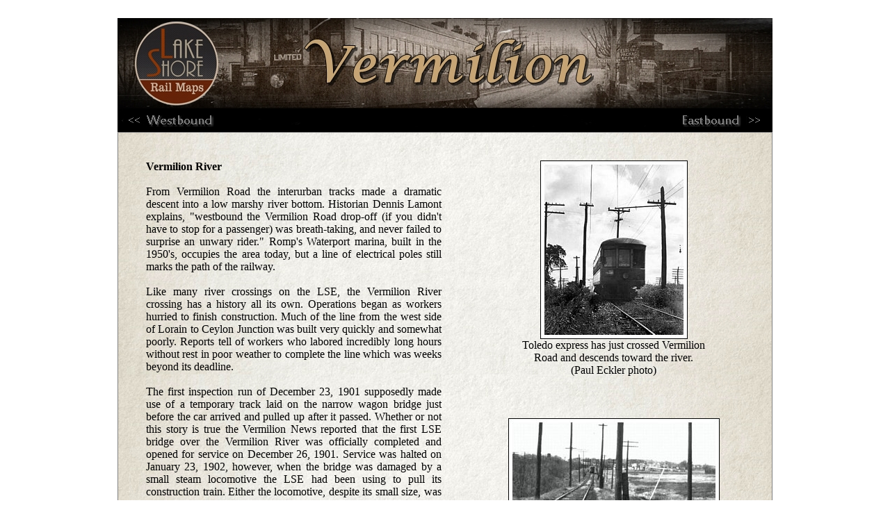

--- FILE ---
content_type: text/html
request_url: https://www.lakeshorerailmaps.com/vermilion_page_two.html
body_size: 6439
content:
<html>

<head>
  <title>Vermilion - Lake Shore Rail Maps</title>
  <META NAME="DESCRIPTION" CONTENT="History of the Lake Shore Electric Railway and the local history of towns along its route.">
  <META NAME="KEYWORDS" CONTENT="lake shore electric railway interurban trolley ohio cleveland toledo history">
  <meta name="designer" content="Drew Penfield"><!--Do Not Remove Credit-->
  <meta http-equiv="Content-Language" content="en-us">
  <meta http-equiv="Content-Type" content="text/html; charset=iso-8859-1">
  <meta http-equiv="imagetoolbar" content="false">
  <link href="" rel="shortcut icon" type="image/x-icon" />
  <script type="text/javascript" src=""></script>
  <link href="http://www.lakeshorerailmaps.com/lse_stylesheet_v2.css" rel="stylesheet" type="text/css">

  <SCRIPT LANGUAGE="JavaScript">

    <!-- This script and many more are available free online at -->
    <!-- The JavaScript Source!! http://javascript.internet.com -->

    <!-- Begin
    var win = null;
    function newWindow(mypage,myname,w,h,features) {
      var winl = (screen.width-w)/2;
      var wint = (screen.height-h)/2;
      if (winl < 0) winl = 0;
      if (wint < 0) wint = 0;
      var settings = 'height=' + h + ',';
      settings += 'width=' + w + ',';
      settings += 'top=' + wint + ',';
      settings += 'left=' + winl + ',';
      settings += features;
      win = window.open(mypage,myname,settings);
      win.window.focus();
    }
    //  End -->

  </script>

  <SCRIPT LANGUAGE="JavaScript">

    <!-- This script and many more are available free online at -->
    <!-- The JavaScript Source!! http://javascript.internet.com -->

    <!-- Begin
    function leapto(form) {
    var uid = new Date().getTime(); // unique ID to name popup
    var myindex=form.dest.selectedIndex; // number of selection
    str = new String(form.dest.options[myindex].value); // value of selection
    strarray = str.split(/\,/); // splits value on a comma

    if (strarray[0] == "frame") // loads in frames
    parent.right.location.href = strarray[1];
    else // load in popup window
    window.open(strarray[1], uid, "toolbars=0,scrollbars=0,location=0,statusbars=0,menubars=0");
    myindex = 0; // reset pulldown menu
    }
    // End -->

  </SCRIPT>

</head>

<body>

<a name="top"></a>

 <center>
 <br><IMG SRC="/lse/graphics/title_vermilion.jpg" WIDTH="942" HEIGHT="130" ALT="" usemap="#home">
   <map name="home">
     <area shape="circle" coords="81,65,62" href="frontpage.html">
   </map>
 <br><IMG SRC="/lse/graphics/eastwest.jpg" WIDTH="942" HEIGHT="34" usemap="#eastwest">
   <map name="eastwest">
     <area shape="rect" coords="0,0,135,34" href="vacationland.html">
     <area shape="rect" coords="800,0,942,34" href="lorain.html">
   </map>

 <TABLE WIDTH="942" frame="box" align="center" valign="top" bgcolor="F5F5F5" background="/lse/graphics/ivory_paper.jpg" cellspacing="20" cellpadding="20">

   <TR>

     <TD WIDTH="450" HEIGHT="" BGCOLOR="" VALIGN="top" ALIGN="justify" ROWSPAN=8>

      <text>
      <b>Vermilion River</b>

      <br><br>From Vermilion Road the interurban tracks made a dramatic descent into a
      low marshy river bottom. Historian Dennis Lamont explains, "westbound the
      Vermilion Road drop-off (if you didn't have to stop for a passenger) was
      breath-taking, and never failed to surprise an unwary rider." Romp's
      Waterport marina, built in the 1950's, occupies the area today, but a line
      of electrical poles still marks the path of the railway.

      <br><br>Like many river crossings on the LSE, the Vermilion River crossing
      has a history all its own. Operations began as workers hurried to finish
      construction. Much of the line from the west side of Lorain to Ceylon
      Junction was built very quickly and somewhat poorly. Reports tell of
      workers who labored incredibly long hours without rest in poor weather to
      complete the line which was weeks beyond its deadline.

      <br><br>The first inspection run of December 23, 1901 supposedly made use
      of a temporary track laid on the narrow wagon bridge just before the car
      arrived and pulled up after it passed. Whether or not this story is true
      the Vermilion News reported that the first LSE bridge over the Vermilion
      River was officially completed and opened for service on December 26, 1901.
      Service was halted on January 23, 1902, however, when the bridge was
      damaged by a small steam locomotive the LSE had been using to pull its
      construction train. Either the locomotive, despite its small size, was too
      heavy for the new bridge or its large wheel flanges caused a derailment.
      In either case two large iron girders were damaged to the point of requiring
      replacement. A bridge crew made temporary repairs on February 8 so service
      could resume and permanent repairs were finally made on May 3, 1903.

      <br><br>Over the next decade the weaknesses of the rushed construction
      began to show. The first Vermilion River bridge proved insufficient for
      the increases in traffic and the size and weight of newer interurbans. In
      1913 it was replaced with a stronger bridge, built double wide in
      anticipation of double-tracking the entire Lorain to Norwalk section. The
      expansion never occurred and only one set of tracks was ever laid across
      the bridge which was used without further incident until the end of
      operations.

      <br><br>The end did hold one more surprise, however. As the final pieces
      of the LSE were being dismantled in 1939, the crew removing the bridge
      accidentally dropped it into the river, blocking boat traffic and causing
      considerable irritation for city officials. The entire west bridge
      abutment can still be seen today on the bank of the river just below
      Rotary Park, where a historical marker recognizes the Lake Shore Electric.
      The abutment for the original road bridge, which was replaced by the
      present road bridge in 1929, can also be seen. On the east side of the
      River all but the base of the LSE abutment has been removed.

      <br><br>Vermilion was widely known for its commercial fishing industry,
      and during its heydey from 1890-1945 was considered the most important
      fishing port on Lake Erie. The river banks and the east end of downtown
      was the heart of this industry. Boats from fisheries such as Driscoll's,
      Southwest, Parson's, and the large Kishman Fish Co. left the river early
      each morning to net pike, perch, whitefish and white bass from the lake.
      The catch was then cleaned and processed at the riverside plants. Some was
      sold directly for local consumption or to the tourists passing through
      town en route to their vacationland destinations. The rest was packed in
      barrels of crushed ice and carried by interurbans to Cleveland or steam
      railroads to points across Ohio and beyond.

      <br><br><b>Vermilion Station</b>

      <br><br>Baumhart's drug store on Division Street (present day Main Street) served
      as Vermilion's first ticket and package agent until 1903, when the railway
      built their own station at the corner of Liberty Ave. and Exchange Street.
      Like other locations this was an electrical substation which included a
      small ticket office/waiting room for passengers and handled package
      freight. A wye track along the east side of the station allowing cars to
      be turned. In 1923 a small freight house was also built next to this
      siding. The "freight house" was in fact only a wooden shed about 12' x 20'
      where freight could be stored until picked up or shipped out, but was
      necessary as the railway's freight business expanded and became a larger
      source of revenue.

      <br><br>The substation provided another important service beyond
      transportation and shipping. Vermilion had no commercial electricity
      service early in the century. Since at least 1902 city council had debated
      the merits of operating their own electrical service or granting a franchise
      to a private company. In November 1908 a franchise was finally granted to
      the LSE through the efforts of former Vermilionite and LSE manager Fred
      Coen, and the first lights were installed in January 1909. The introduction
      of electric streetlights and residential electricity was a major civic
      improvement, although the system had its quicks compared to modern
      standards. It is said that as interurban cars started up the hill on
      Liberty Ave., especially two and three car trains, they drew so much
      current from the system that all the lights in town would dim.

      <br><br>After 1938 the transformers behind the building remained and were
      used for commercial electricity for many years, while the building itself
      was used by various businesses. In 1977 Ted Wakefield, owner of the
      Firelands Community Bank and an avid historian, bought and renovated the
      building for use as a bank branch. The interior was decorated with LSE
      photos and free brochures about the railway's history were offered. Today
      the station is no longer a bank but continues to house other businesses.

      <br><br>Across Exchange Street from the LSE station stands the former
      Maudelton Hotel. Built in 1876, it was originally known as the Lake House
      and stood at the corner of Liberty Ave. and Division Street. In 1903 it
      was purchased by local lumber entrepreneur George Fischer who moved it to
      Exchange Street and renamed it for his children Maude and Elton. The hotel
      was frequented by summer tourists and businessmen, many of whom no doubt
      traveled on the LSE. The upper floors of the once grand hotel have since
      been removed and its future is uncertain.

      <br><br>The LSE's tracks continued west through town on Liberty Ave. to
      Decatur Street. Prior to construction of the present four lane highway in
      the 1950's, Liberty Ave. ended here. Auto traffic turned south on Decatur
      then west on what is now Old Cleveland Road. The Lake Shore tracks
      continued beyond the end of the road onto private right-of-way.

      <center>
      <br><IMG SRC="/lse/graphics/blank.gif" ALT="" WIDTH="1" HEIGHT="25">
      <br><A HREF="vermilion.html"><IMG SRC="/lse/graphics/buttonpage1.jpg" WIDTH="62" HEIGHT="22" ALT="Pg 1"></A><IMG SRC="/lse/graphics/blank.gif" WIDTH="30" HEIGHT="1"><IMG SRC="/lse/graphics/buttonpage2off.jpg" WIDTH="62" HEIGHT="22" ALT="Pg 2"><IMG SRC="/lse/graphics/blank.gif" WIDTH="30" HEIGHT="1"><A HREF="vermilion_page_three.html"><IMG SRC="/lse/graphics/buttonpage3.jpg" WIDTH="62" HEIGHT="22" ALT="Pg 3"></A>
      <br><IMG SRC="/lse/graphics/blank.gif" ALT="" WIDTH="1" HEIGHT="25">
      <br><A HREF="http://goo.gl/maps/rgj2W" target="_blank"><IMG SRC="/lse/graphics/buttonmap.jpg" ALT="Map" WIDTH="100" HEIGHT="25">
      <br><IMG SRC="/lse/graphics/blank.gif" ALT="" WIDTH="1" HEIGHT="25">
      </center>

      <hr style="width:400">

      </text2>

     </TD>

     <TD WIDTH="450" HEIGHT="" BGCOLOR="" VALIGN="center" ALIGN="center">

       <A HREF="/lse/vermilion/images/toledo express vermilion road.jpg"><IMG SRC="/lse/vermilion/thumbs/toledo express vermilion road.jpg" ALT="" WIDTH="212" HEIGHT="257"></A>
      <br><text2>Toledo express has just crossed Vermilion<br>Road and descends toward the river.<br>(Paul Eckler photo)</text2>

    </TD>

  </tr>

  <tr>

    <TD WIDTH="450" HEIGHT="" BGCOLOR="" VALIGN="center" ALIGN="center">

      <A HREF="/lse/vermilion/images/vermilion road vw.jpg"><IMG SRC="/lse/vermilion/thumbs/vermilion road vw.jpg" ALT="" WIDTH="304" HEIGHT="180"></A>
      <br><text2>Eastbound interurban crossing the empty bottomland coming<br>toward Vermilion Road. (Dennis Lamont)</text2>

    </TD>

  </tr>

    <TD WIDTH="450" HEIGHT="" BGCOLOR="" VALIGN="center" ALIGN="center">

      <A HREF="/lse/vermilion/images/first bridges.jpg"><IMG SRC="/lse/vermilion/thumbs/first bridges.jpg" ALT="" WIDTH="304" HEIGHT="180"></A>
      <br><text2>The first steel wagon bridge and first LSE bridge over the<br>Vermilion River in early 1900's. (Dennis Lamont)</text2>

    </TD>

  </tr>

  <tr>

    <TD WIDTH="450" HEIGHT="" BGCOLOR="" VALIGN="center" ALIGN="center">

      <A HREF="/lse/vermilion/images/building vermilion bridge 1913.jpg"><IMG SRC="/lse/vermilion/thumbs/building vermilion bridge 1913.jpg" ALT="" WIDTH="304" HEIGHT="180"></A>
      <br><text2>Rare shot of second LSE bridge under construction in 1913.<br>(Dennis Lamont)</text2>

    </TD>

  </tr>

  <tr>

    <TD WIDTH="450" HEIGHT="" BGCOLOR="" VALIGN="center" ALIGN="center">

      <A HREF="/lse/vermilion/images/vermilion bridge inventory.jpg"><IMG SRC="/lse/vermilion/thumbs/vermilion bridge inventory.jpg" ALT="" WIDTH="304" HEIGHT="180"></A>
      <br><text2>View from southeast corner of second LSE bridge in 1930's.<br>Second road bridge in background. (Ralph Sayles photo)</text2>

    </TD>

  </tr>

  <tr>

    <TD WIDTH="450" HEIGHT="" BGCOLOR="" VALIGN="center" ALIGN="center">

      <A HREF="/lse/vermilion/images/vermilion river bridge ve.jpg"><IMG SRC="/lse/vermilion/thumbs/vermilion river bridge ve.jpg" ALT="" WIDTH="304" HEIGHT="180"></A>
      <br><text2>The second bridge was built in anticipation of double-tracking,<br>which never happened. (Harry Christiansen)</text2>

    </TD>

  </tr>

  <tr>

    <TD WIDTH="450" HEIGHT="" BGCOLOR="" VALIGN="center" ALIGN="center">

      <A HREF="/lse/vermilion/images/vermilion river east pier 1978.jpg"><IMG SRC="/lse/vermilion/thumbs/vermilion river east pier 1978.jpg" WIDTH="212" HEIGHT="257"></A>
      <br><text2>Only the lower portion of east bridge pier<br>remains. Electrical poles mark right-of-way.<br>(Dennis Lamont photo)</text2>

    </TD>

  </tr>

  <tr>

    <TD WIDTH="450" HEIGHT="" BGCOLOR="" VALIGN="center" ALIGN="center">

      <A HREF="/lse/vermilion/images/vermilion river west abutment 2011.jpg"><IMG SRC="/lse/vermilion/thumbs/vermilion river west abutment 2011.jpg" ALT="" WIDTH="304" HEIGHT="180"></A>
      <br><text2>The entire west abutment still exists, seen here in 2011.<br>Abutment from old road bridge at right. (Drew Penfield photo)</text2>

    </TD>

  </tr>

  <tr>

    <TD WIDTH="450" HEIGHT="" BGCOLOR="" VALIGN="center" ALIGN="center">

      <A HREF="/lse/vermilion/images/vermilion rotary park.jpg"><IMG SRC="/lse/vermilion/thumbs/vermilion rotary park.jpg" ALT="" WIDTH="304" HEIGHT="180"></A>
      <br><text2>Rotary Centennial Park and historical marker just above west<br>abutment of LSE bridge. (Rich Tarrant photo)</text2>

    </TD>

    <TD WIDTH="450" HEIGHT="" BGCOLOR="" VALIGN="center" ALIGN="center">

      <A HREF="/lse/vermilion/images/lse marker vermilion.jpg"><IMG SRC="/lse/vermilion/thumbs/lse marker vermilion.jpg" ALT="" WIDTH="304" HEIGHT="180"></A>
      <br><text2>Close-up of the historical marker at the bridge site.<br>(Drew Penfield photo)</text2>

    </TD>

  </tr>

  <tr>

    <TD WIDTH="450" HEIGHT="" BGCOLOR="" VALIGN="center" ALIGN="center">

      <A HREF="/lse/vermilion/images/new road bridge 1929.jpg"><IMG SRC="/lse/vermilion/thumbs/new road bridge 1929.jpg" ALT="" WIDTH="304" HEIGHT="180"></A>
      <br><text2>The new Liberty Ave. road bridge was built in 1929 and is still<br>in use today. (Pearl Roscoe photo)</text2>

    </TD>

    <TD WIDTH="450" HEIGHT="" BGCOLOR="" VALIGN="center" ALIGN="center">

      <A HREF="/lse/vermilion/images/southwest fish co.jpg"><IMG SRC="/lse/vermilion/thumbs/southwest fish co.jpg" ALT="" WIDTH="304" HEIGHT="180"></A>
      <br><text2>Southwest Fish Co. was located on the east bank between<br>the road and LSE bridges. (Pearl Roscoe photo)</text2>

    </TD>

  </tr>

  <tr>

    <TD WIDTH="450" HEIGHT="" BGCOLOR="" VALIGN="center" ALIGN="center">

      <A HREF="/lse/vermilion/images/water street to liberty.jpg"><IMG SRC="/lse/vermilion/thumbs/water street to liberty.jpg" ALT="" WIDTH="304" HEIGHT="180"></A>
      <br><text2>After crossing the river interurbans turned north on Water<br>Street (West River Rd.) to Liberty Ave. (Dennis Lamont)</text2>

    </TD>

    <TD WIDTH="450" HEIGHT="" BGCOLOR="" VALIGN="center" ALIGN="center">

      <A HREF="/lse/vermilion/images/water street brick.jpg"><IMG SRC="/lse/vermilion/thumbs/water street brick.jpg" ALT="" WIDTH="212" HEIGHT="257"></A>
      <br><text2>The path of the rails can still be seen in the<br>original brick just off Water Street.<br>(Todd Stoffer photo)</text2>

    </TD>

  </tr>

  <TD WIDTH="450" HEIGHT="" BGCOLOR="" VALIGN="center" ALIGN="center">

      <A HREF="/lse/vermilion/images/vermilion station inventory.jpg"><IMG SRC="/lse/vermilion/thumbs/vermilion station inventory.jpg" ALT="" WIDTH="304" HEIGHT="180"></A>
      <br><text2>The Vermilion station in the early 1930's. Note the crates on<br>the wagon, probably full of iced fish. (Ralph Sayles photo)</text2>

    </td>

    <TD WIDTH="450" HEIGHT="" BGCOLOR="" VALIGN="center" ALIGN="center">

      <A HREF="/lse/vermilion/images/maudelton_02.jpg"><IMG SRC="/lse/vermilion/thumbs/maudelton_02.jpg" ALT="" WIDTH="304" HEIGHT="180"></A>
      <br><text2>The Maudelton Hotel in its prime, circa 1915. LSE station<br>visible at left. (Rich Tarrant)</text2>

    </td>

  </tr>

  <tr>

    <TD WIDTH="450" HEIGHT="" BGCOLOR="" VALIGN="center" ALIGN="center">

      <A HREF="/lse/vermilion/images/station and maudelton 2011.jpg"><IMG SRC="/lse/vermilion/thumbs/station and maudelton 2011.jpg" ALT="" WIDTH="304" HEIGHT="180"></A>
      <br><text2>The former LSE station and former Maudelton Hotel both still<br>standing in 2011. (Drew Penfield photo)</text2>

    </TD>

    <TD WIDTH="450" HEIGHT="" BGCOLOR="" VALIGN="center" ALIGN="center">

      <A HREF="/lse/vermilion/images/vermilion station 1927.jpg"><IMG SRC="/lse/vermilion/thumbs/vermilion station 1927.jpg" ALT="" WIDTH="304" HEIGHT="163"></A>
      <br><text2>178 as the Toledo limited stops at the Vermilion station in 1927.<br>(Hayes Presidential Center)</text2>

    </TD>

  </tr>

  <tr>

    <TD WIDTH="450" HEIGHT="" BGCOLOR="" VALIGN="center" ALIGN="center">

      <A HREF="/lse/vermilion/images/station excursion dur.jpg"><IMG SRC="/lse/vermilion/thumbs/vermilion station dur.jpg" ALT="" WIDTH="304" HEIGHT="180"></A>
      <br><text2>A large group at the station boarding westbound Detroit United<br>Railway 7088 and an LSE Niles. (Pearl Roscoe photo)</text2>

    </TD>

    <TD WIDTH="450" HEIGHT="" BGCOLOR="" VALIGN="center" ALIGN="center">

      <A HREF="/lse/vermilion/images/boy scouts vermilion station.jpg"><IMG SRC="/lse/vermilion/thumbs/boy scouts vermilion station.jpg" ALT="" WIDTH="304" HEIGHT="180"></A>
      <br><text2>A troop of boy scouts boards a Niles car at the station.<br>(Dennis Lamont)</text2>

    </TD>

  </tr>

  <tr>

    <TD WIDTH="450" HEIGHT="" BGCOLOR="" VALIGN="center" ALIGN="center">

      <A HREF="/lse/vermilion/images/166 station wye.jpg"><IMG SRC="/lse/vermilion/thumbs/166 station wye.jpg" ALT="" WIDTH="304" HEIGHT="180"></A>
      <br><text2>Cleveland bound #166 stopped on the station wye around 1937.<br>(Dennis Lamont)</text2>

    </TD>

    <TD WIDTH="450" HEIGHT="" BGCOLOR="" VALIGN="center" ALIGN="center">

      <A HREF="/lse/vermilion/images/vermilion station commuters.jpg"><IMG SRC="/lse/vermilion/thumbs/vermilion station commuters.jpg" ALT="" WIDTH="304" HEIGHT="180"></A>
      <br><text2>The transformer yard behind the station is visible in this view<br>from the 1930's. (Vermilion Ohio News)</text2>

    </TD>

  </tr>

  <tr>

    <TD WIDTH="450" HEIGHT="" BGCOLOR="" VALIGN="center" ALIGN="center">

      <A HREF="/lse/vermilion/images/liberty division dirt roads.jpg"><IMG SRC="/lse/vermilion/thumbs/liberty division dirt roads.jpg" ALT="" WIDTH="304" HEIGHT="180"></A>
      <br><text2>LSE tracks ran on dirt roads early in the century. View is west<br>at Liberty and Division, now Main Street. (Dennis Lamont)</text2>

    </TD>

    <TD WIDTH="450" HEIGHT="" BGCOLOR="" VALIGN="center" ALIGN="center">

      <A HREF="/lse/vermilion/images/liberty ave vw.jpg"><IMG SRC="/lse/vermilion/thumbs/liberty ave vw.jpg" ALT="" WIDTH="304" HEIGHT="180"></A>
      <br><text2>Looking west down the LSE tracks on Liberty Ave. in the 1930's.<br>(Vermilion Views)</text2>

    </TD>

  </tr>

  <tr>

    <TD WIDTH="450" HEIGHT="" BGCOLOR="" VALIGN="center" ALIGN="center">

      <A HREF="/lse/vermilion/images/erie county bank.jpg"><IMG SRC="/lse/vermilion/thumbs/erie county bank.jpg" ALT="" WIDTH="304" HEIGHT="180"></A>
      <br><text2>The Erie County Banking Co., co-founded by the Coen brothers,<br>built this office in 1922. (Rich Tarrant)</text2>

    </TD>

    <TD WIDTH="450" HEIGHT="" BGCOLOR="" VALIGN="center" ALIGN="center">

      <A HREF="/lse/vermilion/images/erie county bank 2011.jpg"><IMG SRC="/lse/vermilion/thumbs/erie county bank 2011.jpg" ALT="" WIDTH="304" HEIGHT="180"></A>
      <br><text2>Same view as photo at left. Building now houses city offices.<br>(Drew Penfield photo)</text2>

    </TD>

  </tr>

  <tr>

    <TD WIDTH="450" HEIGHT="" BGCOLOR="" VALIGN="center" ALIGN="center">

      <A HREF="/lse/vermilion/images/liberty ave end ve.jpg"><IMG SRC="/lse/vermilion/thumbs/liberty ave end ve.jpg" ALT="" WIDTH="304" HEIGHT="180"></A>
      <br><text2>Toledo express moves onto private right-of-way at the old end<br>of Liberty Ave., just west of Decatur Street. (Dennis Lamont)</text2>

    </TD>

    <TD WIDTH="450" HEIGHT="" BGCOLOR="" VALIGN="center" ALIGN="center">

      <A HREF="/lse/vermilion/images/liberty vw old row.jpg"><IMG SRC="/lse/vermilion/thumbs/liberty vw old row.jpg" ALT="" WIDTH="304" HEIGHT="180"></A>
      <br><text2>Former right-of-way beyond Decatur Street. Present highway<br>was built here in the mid 1950's. (Dave Vormelker photo)</text2>

     </TD>

   </tr>

   <tr>

     <TD WIDTH="" HEIGHT="" BGCOLOR="" VALIGN="" ALIGN="center" colspan=2>

       <br><IMG SRC="/lse/graphics/blank.gif" ALT="" WIDTH="1" HEIGHT="25">
       <br><A HREF="vermilion.html"><IMG SRC="/lse/graphics/buttonpage1.jpg" WIDTH="62" HEIGHT="22" ALT="Pg 1"></A><IMG SRC="/lse/graphics/blank.gif" WIDTH="30" HEIGHT="1"><IMG SRC="/lse/graphics/buttonpage2off.jpg" WIDTH="62" HEIGHT="22" ALT="Pg 2"><IMG SRC="/lse/graphics/blank.gif" WIDTH="30" HEIGHT="1"><A HREF="vermilion_page_three.html"><IMG SRC="/lse/graphics/buttonpage3.jpg" WIDTH="62" HEIGHT="22" ALT="Pg 3"></A>
       <br><IMG SRC="/lse/graphics/blank.gif" ALT="" WIDTH="1" HEIGHT="25">

       <hr><text2>
       <A HREF="#top">Top of Page</A><IMG SRC="/lse/graphics/blank.gif" ALT="" WIDTH="20" HEIGHT="1">|<IMG SRC="/lse/graphics/blank.gif" ALT="" WIDTH="20" HEIGHT="1">
       <A HREF="about.html">About</A><IMG SRC="/lse/graphics/blank.gif" ALT="" WIDTH="20" HEIGHT="1">|<IMG SRC="/lse/graphics/blank.gif" ALT="" WIDTH="20" HEIGHT="1">
       <A HREF="links.html">Links</A><IMG SRC="/lse/graphics/blank.gif" ALT="" WIDTH="20" HEIGHT="1">|<IMG SRC="/lse/graphics/blank.gif" ALT="" WIDTH="20" HEIGHT="1">
       <A HREF="sources.html">Sources</A><IMG SRC="/lse/graphics/blank.gif" ALT="" WIDTH="20" HEIGHT="1">|<IMG SRC="/lse/graphics/blank.gif" ALT="" WIDTH="20" HEIGHT="1">
       <A HREF="contact.html">Contact</A><IMG SRC="/lse/graphics/blank.gif" ALT="" WIDTH="20" HEIGHT="1">|<IMG SRC="/lse/graphics/blank.gif" ALT="" WIDTH="20" HEIGHT="1">
       <A HREF="disclaimer.html">Disclaimer</A></text2>

     </TD>

   </tr>

 </table>

<br>
<center>
<text2 style="color:white">Copyright 2013. Site designed in partnership with <a href="http://jasonshafferphoto.com" target="_blank" style="color:white; text-decoration:underline">Jason Shaffer Photography</a>.</text2>

<br><br>

</body>
</html>